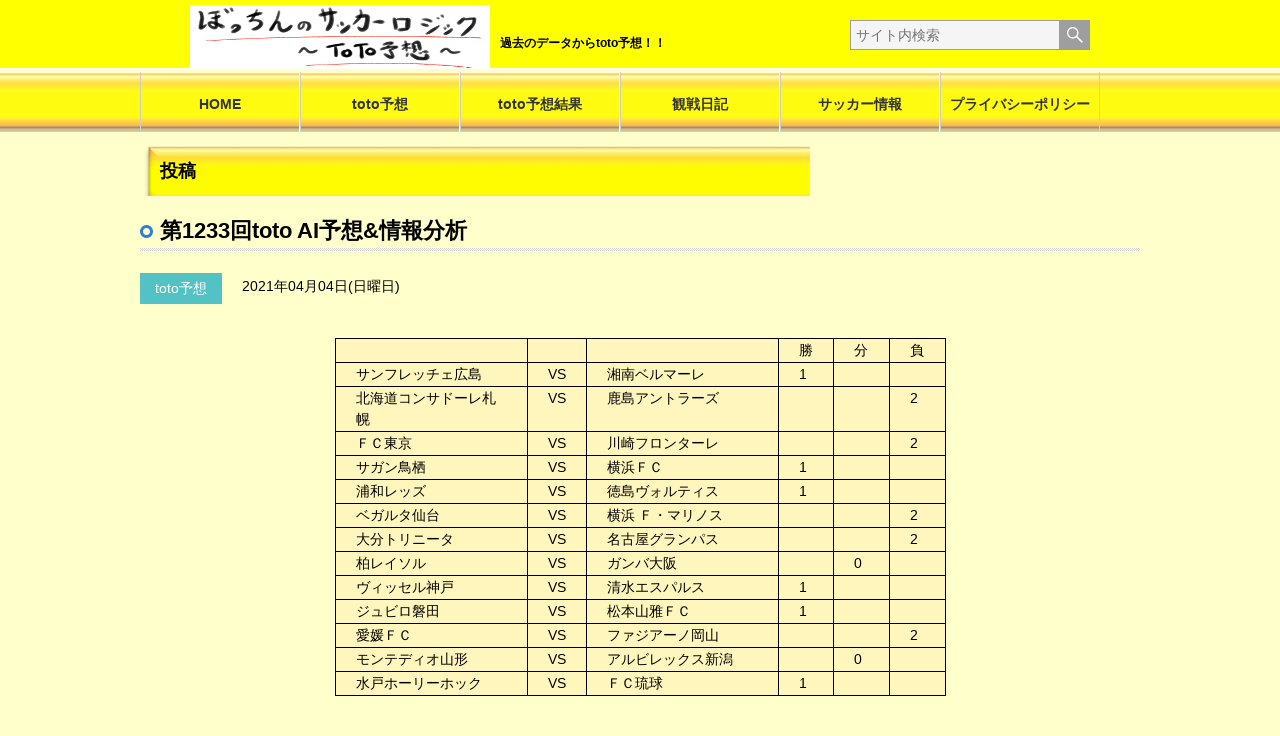

--- FILE ---
content_type: text/html; charset=UTF-8
request_url: https://bochin-football.com/2021/04/04/%E7%AC%AC1233%E5%9B%9Etoto-ai%E4%BA%88%E6%83%B3%E6%83%85%E5%A0%B1%E5%88%86%E6%9E%90/
body_size: 10540
content:


<!DOCTYPE html>
<html lang="ja">
<head>
	

<script async src="//pagead2.googlesyndication.com/pagead/js/adsbygoogle.js"></script>
<script>
     (adsbygoogle = window.adsbygoogle || []).push({
          google_ad_client: "ca-pub-9310681376794009",
          enable_page_level_ads: true
     });
</script>

    <meta charset="UTF-8">
    <link rel="stylesheet" href="https://bochin-football.com/wp/wp-content/themes/football/css/styles.css" type="text/css" />
<!--[if lt IE 9]>
<script src="https://html5shiv.googlecode.com/svn/trunk/html5.js"></script>
<script src="https://ie7-js.googlecode.com/svn/version/2.1(beta4)/IE9.js"></script>
<![endif]-->
<title>第1233回toto AI予想&#038;情報分析  &#8211;  ぼっちんのサッカーロジック-toto予想</title>
<meta name='robots' content='max-image-preview:large' />
	<style>img:is([sizes="auto" i], [sizes^="auto," i]) { contain-intrinsic-size: 3000px 1500px }</style>
	<link rel='dns-prefetch' href='//static.addtoany.com' />
<link rel="alternate" type="application/rss+xml" title="ぼっちんのサッカーロジック-toto予想 &raquo; フィード" href="https://bochin-football.com/feed/" />
<link rel="alternate" type="application/rss+xml" title="ぼっちんのサッカーロジック-toto予想 &raquo; コメントフィード" href="https://bochin-football.com/comments/feed/" />
<link rel="alternate" type="application/rss+xml" title="ぼっちんのサッカーロジック-toto予想 &raquo; 第1233回toto AI予想&#038;情報分析 のコメントのフィード" href="https://bochin-football.com/2021/04/04/%e7%ac%ac1233%e5%9b%9etoto-ai%e4%ba%88%e6%83%b3%e6%83%85%e5%a0%b1%e5%88%86%e6%9e%90/feed/" />
<script type="text/javascript">
/* <![CDATA[ */
window._wpemojiSettings = {"baseUrl":"https:\/\/s.w.org\/images\/core\/emoji\/16.0.1\/72x72\/","ext":".png","svgUrl":"https:\/\/s.w.org\/images\/core\/emoji\/16.0.1\/svg\/","svgExt":".svg","source":{"concatemoji":"https:\/\/bochin-football.com\/wp\/wp-includes\/js\/wp-emoji-release.min.js?ver=6.8.3"}};
/*! This file is auto-generated */
!function(s,n){var o,i,e;function c(e){try{var t={supportTests:e,timestamp:(new Date).valueOf()};sessionStorage.setItem(o,JSON.stringify(t))}catch(e){}}function p(e,t,n){e.clearRect(0,0,e.canvas.width,e.canvas.height),e.fillText(t,0,0);var t=new Uint32Array(e.getImageData(0,0,e.canvas.width,e.canvas.height).data),a=(e.clearRect(0,0,e.canvas.width,e.canvas.height),e.fillText(n,0,0),new Uint32Array(e.getImageData(0,0,e.canvas.width,e.canvas.height).data));return t.every(function(e,t){return e===a[t]})}function u(e,t){e.clearRect(0,0,e.canvas.width,e.canvas.height),e.fillText(t,0,0);for(var n=e.getImageData(16,16,1,1),a=0;a<n.data.length;a++)if(0!==n.data[a])return!1;return!0}function f(e,t,n,a){switch(t){case"flag":return n(e,"\ud83c\udff3\ufe0f\u200d\u26a7\ufe0f","\ud83c\udff3\ufe0f\u200b\u26a7\ufe0f")?!1:!n(e,"\ud83c\udde8\ud83c\uddf6","\ud83c\udde8\u200b\ud83c\uddf6")&&!n(e,"\ud83c\udff4\udb40\udc67\udb40\udc62\udb40\udc65\udb40\udc6e\udb40\udc67\udb40\udc7f","\ud83c\udff4\u200b\udb40\udc67\u200b\udb40\udc62\u200b\udb40\udc65\u200b\udb40\udc6e\u200b\udb40\udc67\u200b\udb40\udc7f");case"emoji":return!a(e,"\ud83e\udedf")}return!1}function g(e,t,n,a){var r="undefined"!=typeof WorkerGlobalScope&&self instanceof WorkerGlobalScope?new OffscreenCanvas(300,150):s.createElement("canvas"),o=r.getContext("2d",{willReadFrequently:!0}),i=(o.textBaseline="top",o.font="600 32px Arial",{});return e.forEach(function(e){i[e]=t(o,e,n,a)}),i}function t(e){var t=s.createElement("script");t.src=e,t.defer=!0,s.head.appendChild(t)}"undefined"!=typeof Promise&&(o="wpEmojiSettingsSupports",i=["flag","emoji"],n.supports={everything:!0,everythingExceptFlag:!0},e=new Promise(function(e){s.addEventListener("DOMContentLoaded",e,{once:!0})}),new Promise(function(t){var n=function(){try{var e=JSON.parse(sessionStorage.getItem(o));if("object"==typeof e&&"number"==typeof e.timestamp&&(new Date).valueOf()<e.timestamp+604800&&"object"==typeof e.supportTests)return e.supportTests}catch(e){}return null}();if(!n){if("undefined"!=typeof Worker&&"undefined"!=typeof OffscreenCanvas&&"undefined"!=typeof URL&&URL.createObjectURL&&"undefined"!=typeof Blob)try{var e="postMessage("+g.toString()+"("+[JSON.stringify(i),f.toString(),p.toString(),u.toString()].join(",")+"));",a=new Blob([e],{type:"text/javascript"}),r=new Worker(URL.createObjectURL(a),{name:"wpTestEmojiSupports"});return void(r.onmessage=function(e){c(n=e.data),r.terminate(),t(n)})}catch(e){}c(n=g(i,f,p,u))}t(n)}).then(function(e){for(var t in e)n.supports[t]=e[t],n.supports.everything=n.supports.everything&&n.supports[t],"flag"!==t&&(n.supports.everythingExceptFlag=n.supports.everythingExceptFlag&&n.supports[t]);n.supports.everythingExceptFlag=n.supports.everythingExceptFlag&&!n.supports.flag,n.DOMReady=!1,n.readyCallback=function(){n.DOMReady=!0}}).then(function(){return e}).then(function(){var e;n.supports.everything||(n.readyCallback(),(e=n.source||{}).concatemoji?t(e.concatemoji):e.wpemoji&&e.twemoji&&(t(e.twemoji),t(e.wpemoji)))}))}((window,document),window._wpemojiSettings);
/* ]]> */
</script>
<style id='wp-emoji-styles-inline-css' type='text/css'>

	img.wp-smiley, img.emoji {
		display: inline !important;
		border: none !important;
		box-shadow: none !important;
		height: 1em !important;
		width: 1em !important;
		margin: 0 0.07em !important;
		vertical-align: -0.1em !important;
		background: none !important;
		padding: 0 !important;
	}
</style>
<link rel='stylesheet' id='wp-block-library-css' href='https://bochin-football.com/wp/wp-includes/css/dist/block-library/style.min.css?ver=6.8.3' type='text/css' media='all' />
<style id='classic-theme-styles-inline-css' type='text/css'>
/*! This file is auto-generated */
.wp-block-button__link{color:#fff;background-color:#32373c;border-radius:9999px;box-shadow:none;text-decoration:none;padding:calc(.667em + 2px) calc(1.333em + 2px);font-size:1.125em}.wp-block-file__button{background:#32373c;color:#fff;text-decoration:none}
</style>
<style id='feedzy-rss-feeds-loop-style-inline-css' type='text/css'>
.wp-block-feedzy-rss-feeds-loop{display:grid;gap:24px;grid-template-columns:repeat(1,1fr)}@media(min-width:782px){.wp-block-feedzy-rss-feeds-loop.feedzy-loop-columns-2,.wp-block-feedzy-rss-feeds-loop.feedzy-loop-columns-3,.wp-block-feedzy-rss-feeds-loop.feedzy-loop-columns-4,.wp-block-feedzy-rss-feeds-loop.feedzy-loop-columns-5{grid-template-columns:repeat(2,1fr)}}@media(min-width:960px){.wp-block-feedzy-rss-feeds-loop.feedzy-loop-columns-2{grid-template-columns:repeat(2,1fr)}.wp-block-feedzy-rss-feeds-loop.feedzy-loop-columns-3{grid-template-columns:repeat(3,1fr)}.wp-block-feedzy-rss-feeds-loop.feedzy-loop-columns-4{grid-template-columns:repeat(4,1fr)}.wp-block-feedzy-rss-feeds-loop.feedzy-loop-columns-5{grid-template-columns:repeat(5,1fr)}}.wp-block-feedzy-rss-feeds-loop .wp-block-image.is-style-rounded img{border-radius:9999px}.wp-block-feedzy-rss-feeds-loop .wp-block-image:has(:is(img:not([src]),img[src=""])){display:none}

</style>
<style id='global-styles-inline-css' type='text/css'>
:root{--wp--preset--aspect-ratio--square: 1;--wp--preset--aspect-ratio--4-3: 4/3;--wp--preset--aspect-ratio--3-4: 3/4;--wp--preset--aspect-ratio--3-2: 3/2;--wp--preset--aspect-ratio--2-3: 2/3;--wp--preset--aspect-ratio--16-9: 16/9;--wp--preset--aspect-ratio--9-16: 9/16;--wp--preset--color--black: #000000;--wp--preset--color--cyan-bluish-gray: #abb8c3;--wp--preset--color--white: #ffffff;--wp--preset--color--pale-pink: #f78da7;--wp--preset--color--vivid-red: #cf2e2e;--wp--preset--color--luminous-vivid-orange: #ff6900;--wp--preset--color--luminous-vivid-amber: #fcb900;--wp--preset--color--light-green-cyan: #7bdcb5;--wp--preset--color--vivid-green-cyan: #00d084;--wp--preset--color--pale-cyan-blue: #8ed1fc;--wp--preset--color--vivid-cyan-blue: #0693e3;--wp--preset--color--vivid-purple: #9b51e0;--wp--preset--gradient--vivid-cyan-blue-to-vivid-purple: linear-gradient(135deg,rgba(6,147,227,1) 0%,rgb(155,81,224) 100%);--wp--preset--gradient--light-green-cyan-to-vivid-green-cyan: linear-gradient(135deg,rgb(122,220,180) 0%,rgb(0,208,130) 100%);--wp--preset--gradient--luminous-vivid-amber-to-luminous-vivid-orange: linear-gradient(135deg,rgba(252,185,0,1) 0%,rgba(255,105,0,1) 100%);--wp--preset--gradient--luminous-vivid-orange-to-vivid-red: linear-gradient(135deg,rgba(255,105,0,1) 0%,rgb(207,46,46) 100%);--wp--preset--gradient--very-light-gray-to-cyan-bluish-gray: linear-gradient(135deg,rgb(238,238,238) 0%,rgb(169,184,195) 100%);--wp--preset--gradient--cool-to-warm-spectrum: linear-gradient(135deg,rgb(74,234,220) 0%,rgb(151,120,209) 20%,rgb(207,42,186) 40%,rgb(238,44,130) 60%,rgb(251,105,98) 80%,rgb(254,248,76) 100%);--wp--preset--gradient--blush-light-purple: linear-gradient(135deg,rgb(255,206,236) 0%,rgb(152,150,240) 100%);--wp--preset--gradient--blush-bordeaux: linear-gradient(135deg,rgb(254,205,165) 0%,rgb(254,45,45) 50%,rgb(107,0,62) 100%);--wp--preset--gradient--luminous-dusk: linear-gradient(135deg,rgb(255,203,112) 0%,rgb(199,81,192) 50%,rgb(65,88,208) 100%);--wp--preset--gradient--pale-ocean: linear-gradient(135deg,rgb(255,245,203) 0%,rgb(182,227,212) 50%,rgb(51,167,181) 100%);--wp--preset--gradient--electric-grass: linear-gradient(135deg,rgb(202,248,128) 0%,rgb(113,206,126) 100%);--wp--preset--gradient--midnight: linear-gradient(135deg,rgb(2,3,129) 0%,rgb(40,116,252) 100%);--wp--preset--font-size--small: 13px;--wp--preset--font-size--medium: 20px;--wp--preset--font-size--large: 36px;--wp--preset--font-size--x-large: 42px;--wp--preset--spacing--20: 0.44rem;--wp--preset--spacing--30: 0.67rem;--wp--preset--spacing--40: 1rem;--wp--preset--spacing--50: 1.5rem;--wp--preset--spacing--60: 2.25rem;--wp--preset--spacing--70: 3.38rem;--wp--preset--spacing--80: 5.06rem;--wp--preset--shadow--natural: 6px 6px 9px rgba(0, 0, 0, 0.2);--wp--preset--shadow--deep: 12px 12px 50px rgba(0, 0, 0, 0.4);--wp--preset--shadow--sharp: 6px 6px 0px rgba(0, 0, 0, 0.2);--wp--preset--shadow--outlined: 6px 6px 0px -3px rgba(255, 255, 255, 1), 6px 6px rgba(0, 0, 0, 1);--wp--preset--shadow--crisp: 6px 6px 0px rgba(0, 0, 0, 1);}:where(.is-layout-flex){gap: 0.5em;}:where(.is-layout-grid){gap: 0.5em;}body .is-layout-flex{display: flex;}.is-layout-flex{flex-wrap: wrap;align-items: center;}.is-layout-flex > :is(*, div){margin: 0;}body .is-layout-grid{display: grid;}.is-layout-grid > :is(*, div){margin: 0;}:where(.wp-block-columns.is-layout-flex){gap: 2em;}:where(.wp-block-columns.is-layout-grid){gap: 2em;}:where(.wp-block-post-template.is-layout-flex){gap: 1.25em;}:where(.wp-block-post-template.is-layout-grid){gap: 1.25em;}.has-black-color{color: var(--wp--preset--color--black) !important;}.has-cyan-bluish-gray-color{color: var(--wp--preset--color--cyan-bluish-gray) !important;}.has-white-color{color: var(--wp--preset--color--white) !important;}.has-pale-pink-color{color: var(--wp--preset--color--pale-pink) !important;}.has-vivid-red-color{color: var(--wp--preset--color--vivid-red) !important;}.has-luminous-vivid-orange-color{color: var(--wp--preset--color--luminous-vivid-orange) !important;}.has-luminous-vivid-amber-color{color: var(--wp--preset--color--luminous-vivid-amber) !important;}.has-light-green-cyan-color{color: var(--wp--preset--color--light-green-cyan) !important;}.has-vivid-green-cyan-color{color: var(--wp--preset--color--vivid-green-cyan) !important;}.has-pale-cyan-blue-color{color: var(--wp--preset--color--pale-cyan-blue) !important;}.has-vivid-cyan-blue-color{color: var(--wp--preset--color--vivid-cyan-blue) !important;}.has-vivid-purple-color{color: var(--wp--preset--color--vivid-purple) !important;}.has-black-background-color{background-color: var(--wp--preset--color--black) !important;}.has-cyan-bluish-gray-background-color{background-color: var(--wp--preset--color--cyan-bluish-gray) !important;}.has-white-background-color{background-color: var(--wp--preset--color--white) !important;}.has-pale-pink-background-color{background-color: var(--wp--preset--color--pale-pink) !important;}.has-vivid-red-background-color{background-color: var(--wp--preset--color--vivid-red) !important;}.has-luminous-vivid-orange-background-color{background-color: var(--wp--preset--color--luminous-vivid-orange) !important;}.has-luminous-vivid-amber-background-color{background-color: var(--wp--preset--color--luminous-vivid-amber) !important;}.has-light-green-cyan-background-color{background-color: var(--wp--preset--color--light-green-cyan) !important;}.has-vivid-green-cyan-background-color{background-color: var(--wp--preset--color--vivid-green-cyan) !important;}.has-pale-cyan-blue-background-color{background-color: var(--wp--preset--color--pale-cyan-blue) !important;}.has-vivid-cyan-blue-background-color{background-color: var(--wp--preset--color--vivid-cyan-blue) !important;}.has-vivid-purple-background-color{background-color: var(--wp--preset--color--vivid-purple) !important;}.has-black-border-color{border-color: var(--wp--preset--color--black) !important;}.has-cyan-bluish-gray-border-color{border-color: var(--wp--preset--color--cyan-bluish-gray) !important;}.has-white-border-color{border-color: var(--wp--preset--color--white) !important;}.has-pale-pink-border-color{border-color: var(--wp--preset--color--pale-pink) !important;}.has-vivid-red-border-color{border-color: var(--wp--preset--color--vivid-red) !important;}.has-luminous-vivid-orange-border-color{border-color: var(--wp--preset--color--luminous-vivid-orange) !important;}.has-luminous-vivid-amber-border-color{border-color: var(--wp--preset--color--luminous-vivid-amber) !important;}.has-light-green-cyan-border-color{border-color: var(--wp--preset--color--light-green-cyan) !important;}.has-vivid-green-cyan-border-color{border-color: var(--wp--preset--color--vivid-green-cyan) !important;}.has-pale-cyan-blue-border-color{border-color: var(--wp--preset--color--pale-cyan-blue) !important;}.has-vivid-cyan-blue-border-color{border-color: var(--wp--preset--color--vivid-cyan-blue) !important;}.has-vivid-purple-border-color{border-color: var(--wp--preset--color--vivid-purple) !important;}.has-vivid-cyan-blue-to-vivid-purple-gradient-background{background: var(--wp--preset--gradient--vivid-cyan-blue-to-vivid-purple) !important;}.has-light-green-cyan-to-vivid-green-cyan-gradient-background{background: var(--wp--preset--gradient--light-green-cyan-to-vivid-green-cyan) !important;}.has-luminous-vivid-amber-to-luminous-vivid-orange-gradient-background{background: var(--wp--preset--gradient--luminous-vivid-amber-to-luminous-vivid-orange) !important;}.has-luminous-vivid-orange-to-vivid-red-gradient-background{background: var(--wp--preset--gradient--luminous-vivid-orange-to-vivid-red) !important;}.has-very-light-gray-to-cyan-bluish-gray-gradient-background{background: var(--wp--preset--gradient--very-light-gray-to-cyan-bluish-gray) !important;}.has-cool-to-warm-spectrum-gradient-background{background: var(--wp--preset--gradient--cool-to-warm-spectrum) !important;}.has-blush-light-purple-gradient-background{background: var(--wp--preset--gradient--blush-light-purple) !important;}.has-blush-bordeaux-gradient-background{background: var(--wp--preset--gradient--blush-bordeaux) !important;}.has-luminous-dusk-gradient-background{background: var(--wp--preset--gradient--luminous-dusk) !important;}.has-pale-ocean-gradient-background{background: var(--wp--preset--gradient--pale-ocean) !important;}.has-electric-grass-gradient-background{background: var(--wp--preset--gradient--electric-grass) !important;}.has-midnight-gradient-background{background: var(--wp--preset--gradient--midnight) !important;}.has-small-font-size{font-size: var(--wp--preset--font-size--small) !important;}.has-medium-font-size{font-size: var(--wp--preset--font-size--medium) !important;}.has-large-font-size{font-size: var(--wp--preset--font-size--large) !important;}.has-x-large-font-size{font-size: var(--wp--preset--font-size--x-large) !important;}
:where(.wp-block-post-template.is-layout-flex){gap: 1.25em;}:where(.wp-block-post-template.is-layout-grid){gap: 1.25em;}
:where(.wp-block-columns.is-layout-flex){gap: 2em;}:where(.wp-block-columns.is-layout-grid){gap: 2em;}
:root :where(.wp-block-pullquote){font-size: 1.5em;line-height: 1.6;}
</style>
<link rel='stylesheet' id='simple-social-icons-font-css' href='https://bochin-football.com/wp/wp-content/plugins/simple-social-icons/css/style.css?ver=3.0.2' type='text/css' media='all' />
<link rel='stylesheet' id='tablepress-default-css' href='https://bochin-football.com/wp/wp-content/plugins/tablepress/css/default.min.css?ver=1.9.2' type='text/css' media='all' />
<link rel='stylesheet' id='addtoany-css' href='https://bochin-football.com/wp/wp-content/plugins/add-to-any/addtoany.min.css?ver=1.16' type='text/css' media='all' />
<script type="text/javascript" src="https://bochin-football.com/wp/wp-includes/js/jquery/jquery.min.js?ver=3.7.1" id="jquery-core-js"></script>
<script type="text/javascript" src="https://bochin-football.com/wp/wp-includes/js/jquery/jquery-migrate.min.js?ver=3.4.1" id="jquery-migrate-js"></script>
<script type="text/javascript" src="https://bochin-football.com/wp/wp-content/themes/football/js/common.js?ver=6.8.3" id="hotel-common.js-js"></script>
<script type="text/javascript" id="addtoany-core-js-before">
/* <![CDATA[ */
window.a2a_config=window.a2a_config||{};a2a_config.callbacks=[];a2a_config.overlays=[];a2a_config.templates={};a2a_localize = {
	Share: "共有",
	Save: "ブックマーク",
	Subscribe: "購読",
	Email: "メール",
	Bookmark: "ブックマーク",
	ShowAll: "すべて表示する",
	ShowLess: "小さく表示する",
	FindServices: "サービスを探す",
	FindAnyServiceToAddTo: "追加するサービスを今すぐ探す",
	PoweredBy: "Powered by",
	ShareViaEmail: "メールでシェアする",
	SubscribeViaEmail: "メールで購読する",
	BookmarkInYourBrowser: "ブラウザにブックマーク",
	BookmarkInstructions: "このページをブックマークするには、 Ctrl+D または \u2318+D を押下。",
	AddToYourFavorites: "お気に入りに追加",
	SendFromWebOrProgram: "任意のメールアドレスまたはメールプログラムから送信",
	EmailProgram: "メールプログラム",
	More: "詳細&#8230;",
	ThanksForSharing: "共有ありがとうございます !",
	ThanksForFollowing: "フォローありがとうございます !"
};
/* ]]> */
</script>
<script type="text/javascript" defer src="https://static.addtoany.com/menu/page.js" id="addtoany-core-js"></script>
<script type="text/javascript" defer src="https://bochin-football.com/wp/wp-content/plugins/add-to-any/addtoany.min.js?ver=1.1" id="addtoany-jquery-js"></script>
<link rel="https://api.w.org/" href="https://bochin-football.com/wp-json/" /><link rel="alternate" title="JSON" type="application/json" href="https://bochin-football.com/wp-json/wp/v2/posts/3640" /><link rel="EditURI" type="application/rsd+xml" title="RSD" href="https://bochin-football.com/wp/xmlrpc.php?rsd" />
<meta name="generator" content="WordPress 6.8.3" />
<link rel="canonical" href="https://bochin-football.com/2021/04/04/%e7%ac%ac1233%e5%9b%9etoto-ai%e4%ba%88%e6%83%b3%e6%83%85%e5%a0%b1%e5%88%86%e6%9e%90/" />
<link rel='shortlink' href='https://bochin-football.com/?p=3640' />
<link rel="alternate" title="oEmbed (JSON)" type="application/json+oembed" href="https://bochin-football.com/wp-json/oembed/1.0/embed?url=https%3A%2F%2Fbochin-football.com%2F2021%2F04%2F04%2F%25e7%25ac%25ac1233%25e5%259b%259etoto-ai%25e4%25ba%2588%25e6%2583%25b3%25e6%2583%2585%25e5%25a0%25b1%25e5%2588%2586%25e6%259e%2590%2F" />
<link rel="alternate" title="oEmbed (XML)" type="text/xml+oembed" href="https://bochin-football.com/wp-json/oembed/1.0/embed?url=https%3A%2F%2Fbochin-football.com%2F2021%2F04%2F04%2F%25e7%25ac%25ac1233%25e5%259b%259etoto-ai%25e4%25ba%2588%25e6%2583%25b3%25e6%2583%2585%25e5%25a0%25b1%25e5%2588%2586%25e6%259e%2590%2F&#038;format=xml" />
<style type="text/css">
.feedzy-rss-link-icon:after {
	content: url("https://bochin-football.com/wp/wp-content/plugins/feedzy-rss-feeds/img/external-link.png");
	margin-left: 3px;
}
</style>
		<style data-context="foundation-flickity-css">/*! Flickity v2.0.2
http://flickity.metafizzy.co
---------------------------------------------- */.flickity-enabled{position:relative}.flickity-enabled:focus{outline:0}.flickity-viewport{overflow:hidden;position:relative;height:100%}.flickity-slider{position:absolute;width:100%;height:100%}.flickity-enabled.is-draggable{-webkit-tap-highlight-color:transparent;tap-highlight-color:transparent;-webkit-user-select:none;-moz-user-select:none;-ms-user-select:none;user-select:none}.flickity-enabled.is-draggable .flickity-viewport{cursor:move;cursor:-webkit-grab;cursor:grab}.flickity-enabled.is-draggable .flickity-viewport.is-pointer-down{cursor:-webkit-grabbing;cursor:grabbing}.flickity-prev-next-button{position:absolute;top:50%;width:44px;height:44px;border:none;border-radius:50%;background:#fff;background:hsla(0,0%,100%,.75);cursor:pointer;-webkit-transform:translateY(-50%);transform:translateY(-50%)}.flickity-prev-next-button:hover{background:#fff}.flickity-prev-next-button:focus{outline:0;box-shadow:0 0 0 5px #09f}.flickity-prev-next-button:active{opacity:.6}.flickity-prev-next-button.previous{left:10px}.flickity-prev-next-button.next{right:10px}.flickity-rtl .flickity-prev-next-button.previous{left:auto;right:10px}.flickity-rtl .flickity-prev-next-button.next{right:auto;left:10px}.flickity-prev-next-button:disabled{opacity:.3;cursor:auto}.flickity-prev-next-button svg{position:absolute;left:20%;top:20%;width:60%;height:60%}.flickity-prev-next-button .arrow{fill:#333}.flickity-page-dots{position:absolute;width:100%;bottom:-25px;padding:0;margin:0;list-style:none;text-align:center;line-height:1}.flickity-rtl .flickity-page-dots{direction:rtl}.flickity-page-dots .dot{display:inline-block;width:10px;height:10px;margin:0 8px;background:#333;border-radius:50%;opacity:.25;cursor:pointer}.flickity-page-dots .dot.is-selected{opacity:1}</style><style data-context="foundation-slideout-css">.slideout-menu{position:fixed;left:0;top:0;bottom:0;right:auto;z-index:0;width:256px;overflow-y:auto;-webkit-overflow-scrolling:touch;display:none}.slideout-menu.pushit-right{left:auto;right:0}.slideout-panel{position:relative;z-index:1;will-change:transform}.slideout-open,.slideout-open .slideout-panel,.slideout-open body{overflow:hidden}.slideout-open .slideout-menu{display:block}.pushit{display:none}</style><style>.ios7.web-app-mode.has-fixed header{ background-color: rgba(3,122,221,.88);}</style>		<style type="text/css" id="wp-custom-css">
			.checkbox-columns {
  display: flex;
  flex-wrap: wrap;
  gap: 40px;
}
.column {
  flex: 1 1 300px;
}
.column h5 {
  margin-bottom: 10px;
  font-size: 1.1em;
  color: #333;
}

.feedzy-rss .rss_image {
  display: none !important;
}
		</style>
			
	<!-- Global site tag (gtag.js) - Google Analytics -->
<script async src="https://www.googletagmanager.com/gtag/js?id=UA-110071038-3"></script>
<script>
  window.dataLayer = window.dataLayer || [];
  function gtag(){dataLayer.push(arguments);}
  gtag('js', new Date());

  gtag('config', 'UA-110071038-3');
</script>
<meta name="msvalidate.01" content="394907CEE1EB81E4A28B5EBFE912BE88" />
</head>

<body class="wp-singular post-template-default single single-post postid-3640 single-format-standard wp-theme-football">
    <header class="globalHeader">
        <div class="inner">
            <h1><a href="https://bochin-football.com"><img src="https://bochin-football.com/wp/wp-content/themes/football/images/common/logo01.png" height="60" width="300" alt="サッカーロジック"></a></h1>
            <p class="description">過去のデータからtoto予想！！</p>
            <form action="https://bochin-football.com/" method="get" class="searchform">
    <input type="text" value="" name="s" id="s" placeholder="サイト内検索">
    <input type="submit" id="searchSubmit" value="">
</form>        </div>
		
    </header><!-- /.globalHeader -->


<nav class="globalNavi">
<ul id="menu-menu1" class="menu"><li id="menu-item-622" class="menu-item menu-item-type-post_type menu-item-object-page menu-item-622"><a href="https://bochin-football.com/home/">HOME</a></li>
<li id="menu-item-623" class="menu-item menu-item-type-post_type menu-item-object-page menu-item-623"><a href="https://bochin-football.com/toto/">toto予想</a></li>
<li id="menu-item-624" class="menu-item menu-item-type-post_type menu-item-object-page menu-item-624"><a href="https://bochin-football.com/toto-result/">toto予想結果</a></li>
<li id="menu-item-625" class="menu-item menu-item-type-post_type menu-item-object-page menu-item-625"><a href="https://bochin-football.com/football-view/">観戦日記</a></li>
<li id="menu-item-626" class="menu-item menu-item-type-post_type menu-item-object-page menu-item-626"><a href="https://bochin-football.com/football-info/">サッカー情報</a></li>
<li id="menu-item-627" class="menu-item menu-item-type-post_type menu-item-object-page menu-item-privacy-policy menu-item-627"><a rel="privacy-policy" href="https://bochin-football.com/privacy-policy/">プライバシーポリシー</a></li>
</ul></nav><!-- /.globalNavi -->


    <div class="contentsWrap">
                          
            <article id="post-3640" class="entry post-3640 post type-post status-publish format-standard has-post-thumbnail hentry category-toto">
                <h1 class="type-A">投稿</h1>
                <h2 class="title type-B"><span>第1233回toto AI予想&#038;情報分析</span></h2>

                <div class="entryInfo">
                    <div class="categories">
                        <ul class="post-categories">
	<li><a href="https://bochin-football.com/category/toto/" rel="category tag">toto予想</a></li></ul>                    </div>
                    <time datetime="2021-04-04">2021年04月04日(日曜日)</time>
                </div><!-- /.entryInfo -->

                <section class="content">
                <table>
<tbody>
<tr>
<td style="background-color: #fff6bd;" width="191"></td>
<td style="background-color: #fff6bd;" width="33"></td>
<td style="background-color: #fff6bd;" width="191"></td>
<td style="background-color: #fff6bd;" width="34">勝</td>
<td style="background-color: #fff6bd;" width="32">分</td>
<td style="background-color: #fff6bd;" width="32">負</td>
</tr>
<tr>
<td style="background-color: #fff6bd;">サンフレッチェ広島</td>
<td style="background-color: #fff6bd;">VS</td>
<td style="background-color: #fff6bd;">湘南ベルマーレ</td>
<td style="background-color: #fff6bd;">1</td>
<td style="background-color: #fff6bd;"></td>
<td style="background-color: #fff6bd;"></td>
</tr>
<tr>
<td style="background-color: #fff6bd;">北海道コンサドーレ札幌</td>
<td style="background-color: #fff6bd;">VS</td>
<td style="background-color: #fff6bd;">鹿島アントラーズ</td>
<td style="background-color: #fff6bd;"></td>
<td style="background-color: #fff6bd;"></td>
<td style="background-color: #fff6bd;">2</td>
</tr>
<tr>
<td style="background-color: #fff6bd;">ＦＣ東京</td>
<td style="background-color: #fff6bd;">VS</td>
<td style="background-color: #fff6bd;">川崎フロンターレ</td>
<td style="background-color: #fff6bd;"></td>
<td style="background-color: #fff6bd;"></td>
<td style="background-color: #fff6bd;">2</td>
</tr>
<tr>
<td style="background-color: #fff6bd;">サガン鳥栖</td>
<td style="background-color: #fff6bd;">VS</td>
<td style="background-color: #fff6bd;">横浜ＦＣ</td>
<td style="background-color: #fff6bd;">1</td>
<td style="background-color: #fff6bd;"></td>
<td style="background-color: #fff6bd;"></td>
</tr>
<tr>
<td style="background-color: #fff6bd;">浦和レッズ</td>
<td style="background-color: #fff6bd;">VS</td>
<td style="background-color: #fff6bd;">徳島ヴォルティス</td>
<td style="background-color: #fff6bd;">1</td>
<td style="background-color: #fff6bd;"></td>
<td style="background-color: #fff6bd;"></td>
</tr>
<tr>
<td style="background-color: #fff6bd;">ベガルタ仙台</td>
<td style="background-color: #fff6bd;">VS</td>
<td style="background-color: #fff6bd;">横浜 Ｆ・マリノス</td>
<td style="background-color: #fff6bd;"></td>
<td style="background-color: #fff6bd;"></td>
<td style="background-color: #fff6bd;">2</td>
</tr>
<tr>
<td style="background-color: #fff6bd;">大分トリニータ</td>
<td style="background-color: #fff6bd;">VS</td>
<td style="background-color: #fff6bd;">名古屋グランパス</td>
<td style="background-color: #fff6bd;"></td>
<td style="background-color: #fff6bd;"></td>
<td style="background-color: #fff6bd;">2</td>
</tr>
<tr>
<td style="background-color: #fff6bd;">柏レイソル</td>
<td style="background-color: #fff6bd;">VS</td>
<td style="background-color: #fff6bd;">ガンバ大阪</td>
<td style="background-color: #fff6bd;"></td>
<td style="background-color: #fff6bd;">0</td>
<td style="background-color: #fff6bd;"></td>
</tr>
<tr>
<td style="background-color: #fff6bd;">ヴィッセル神戸</td>
<td style="background-color: #fff6bd;">VS</td>
<td style="background-color: #fff6bd;">清水エスパルス</td>
<td style="background-color: #fff6bd;">1</td>
<td style="background-color: #fff6bd;"></td>
<td style="background-color: #fff6bd;"></td>
</tr>
<tr>
<td style="background-color: #fff6bd;">ジュビロ磐田</td>
<td style="background-color: #fff6bd;">VS</td>
<td style="background-color: #fff6bd;">松本山雅ＦＣ</td>
<td style="background-color: #fff6bd;">1</td>
<td style="background-color: #fff6bd;"></td>
<td style="background-color: #fff6bd;"></td>
</tr>
<tr>
<td style="background-color: #fff6bd;">愛媛ＦＣ</td>
<td style="background-color: #fff6bd;">VS</td>
<td style="background-color: #fff6bd;">ファジアーノ岡山</td>
<td style="background-color: #fff6bd;"></td>
<td style="background-color: #fff6bd;"></td>
<td style="background-color: #fff6bd;">2</td>
</tr>
<tr>
<td style="background-color: #fff6bd;">モンテディオ山形</td>
<td style="background-color: #fff6bd;">VS</td>
<td style="background-color: #fff6bd;">アルビレックス新潟</td>
<td style="background-color: #fff6bd;"></td>
<td style="background-color: #fff6bd;">0</td>
<td style="background-color: #fff6bd;"></td>
</tr>
<tr>
<td style="background-color: #fff6bd;">水戸ホーリーホック</td>
<td style="background-color: #fff6bd;">VS</td>
<td style="background-color: #fff6bd;">ＦＣ琉球</td>
<td style="background-color: #fff6bd;">1</td>
<td style="background-color: #fff6bd;"></td>
<td style="background-color: #fff6bd;"></td>
</tr>
</tbody>
</table>
<p>&nbsp;</p>
<h2>サンフレッチェ広島 vs 湘南ベルマーレ<br />
(サンフレッチェ広島の勝ち予想)</h2>
<p><img fetchpriority="high" decoding="async" class="alignnone size-full wp-image-3641" src="https://bochin-football.com/wp/wp-content/uploads/2021/04/1広島から見た湘南との戦績14勝2敗5分画像.jpg" alt="" width="1000" height="1571" srcset="https://bochin-football.com/wp/wp-content/uploads/2021/04/1広島から見た湘南との戦績14勝2敗5分画像.jpg 1000w, https://bochin-football.com/wp/wp-content/uploads/2021/04/1広島から見た湘南との戦績14勝2敗5分画像-191x300.jpg 191w, https://bochin-football.com/wp/wp-content/uploads/2021/04/1広島から見た湘南との戦績14勝2敗5分画像-768x1207.jpg 768w, https://bochin-football.com/wp/wp-content/uploads/2021/04/1広島から見た湘南との戦績14勝2敗5分画像-652x1024.jpg 652w" sizes="(max-width: 1000px) 100vw, 1000px" /></p>
<p><script async src="https://pagead2.googlesyndication.com/pagead/js/adsbygoogle.js"></script><br />
<!-- bochin_レスポンシブ_上 --><br />
<ins class="adsbygoogle" style="display: block;" data-ad-client="ca-pub-9310681376794009" data-ad-slot="9346125998" data-ad-format="auto" data-full-width-responsive="true"></ins><br />
<script>
(adsbygoogle = window.adsbygoogle || []).push({});
</script></p>
<h2>北海道コンサドーレ札幌 vs 鹿島アントラーズ<br />
(鹿島アントラーズの勝ち予想)</h2>
<p><img decoding="async" class="alignnone size-full wp-image-3642" src="https://bochin-football.com/wp/wp-content/uploads/2021/04/2札幌から見た鹿島との戦績3勝12敗3分画像.jpg" alt="" width="1000" height="1571" srcset="https://bochin-football.com/wp/wp-content/uploads/2021/04/2札幌から見た鹿島との戦績3勝12敗3分画像.jpg 1000w, https://bochin-football.com/wp/wp-content/uploads/2021/04/2札幌から見た鹿島との戦績3勝12敗3分画像-191x300.jpg 191w, https://bochin-football.com/wp/wp-content/uploads/2021/04/2札幌から見た鹿島との戦績3勝12敗3分画像-768x1207.jpg 768w, https://bochin-football.com/wp/wp-content/uploads/2021/04/2札幌から見た鹿島との戦績3勝12敗3分画像-652x1024.jpg 652w" sizes="(max-width: 1000px) 100vw, 1000px" /></p>
<h2>ＦＣ東京 vs 川崎フロンターレ<br />
(川崎フロンターレの勝ち予想)</h2>
<p><img decoding="async" class="alignnone size-full wp-image-3643" src="https://bochin-football.com/wp/wp-content/uploads/2021/04/3FC東京から見た川崎Ｆとの戦績3勝7敗2分画像.jpg" alt="" width="1000" height="1571" srcset="https://bochin-football.com/wp/wp-content/uploads/2021/04/3FC東京から見た川崎Ｆとの戦績3勝7敗2分画像.jpg 1000w, https://bochin-football.com/wp/wp-content/uploads/2021/04/3FC東京から見た川崎Ｆとの戦績3勝7敗2分画像-191x300.jpg 191w, https://bochin-football.com/wp/wp-content/uploads/2021/04/3FC東京から見た川崎Ｆとの戦績3勝7敗2分画像-768x1207.jpg 768w, https://bochin-football.com/wp/wp-content/uploads/2021/04/3FC東京から見た川崎Ｆとの戦績3勝7敗2分画像-652x1024.jpg 652w" sizes="(max-width: 1000px) 100vw, 1000px" /></p>
<p><script async src="https://pagead2.googlesyndication.com/pagead/js/adsbygoogle.js"></script><br />
<!-- bochin_レスポンシブ_上 --><br />
<ins class="adsbygoogle" style="display: block;" data-ad-client="ca-pub-9310681376794009" data-ad-slot="9346125998" data-ad-format="auto" data-full-width-responsive="true"></ins><br />
<script>
(adsbygoogle = window.adsbygoogle || []).push({});
</script></p>
<h2>サガン鳥栖 vs 横浜ＦＣ<br />
(サガン鳥栖の勝ち予想)</h2>
<p><img loading="lazy" decoding="async" class="alignnone size-full wp-image-3644" src="https://bochin-football.com/wp/wp-content/uploads/2021/04/4鳥栖から見た横浜FCとの戦績14勝12敗10分画像.jpg" alt="" width="1000" height="1571" srcset="https://bochin-football.com/wp/wp-content/uploads/2021/04/4鳥栖から見た横浜FCとの戦績14勝12敗10分画像.jpg 1000w, https://bochin-football.com/wp/wp-content/uploads/2021/04/4鳥栖から見た横浜FCとの戦績14勝12敗10分画像-191x300.jpg 191w, https://bochin-football.com/wp/wp-content/uploads/2021/04/4鳥栖から見た横浜FCとの戦績14勝12敗10分画像-768x1207.jpg 768w, https://bochin-football.com/wp/wp-content/uploads/2021/04/4鳥栖から見た横浜FCとの戦績14勝12敗10分画像-652x1024.jpg 652w" sizes="auto, (max-width: 1000px) 100vw, 1000px" /></p>
<h2>浦和レッズ vs 徳島ヴォルティス<br />
(浦和レッズの勝ち予想)</h2>
<p><img loading="lazy" decoding="async" class="alignnone size-full wp-image-3645" src="https://bochin-football.com/wp/wp-content/uploads/2021/04/5浦和から見た徳島との戦績2勝0敗0分画像.jpg" alt="" width="1000" height="1571" srcset="https://bochin-football.com/wp/wp-content/uploads/2021/04/5浦和から見た徳島との戦績2勝0敗0分画像.jpg 1000w, https://bochin-football.com/wp/wp-content/uploads/2021/04/5浦和から見た徳島との戦績2勝0敗0分画像-191x300.jpg 191w, https://bochin-football.com/wp/wp-content/uploads/2021/04/5浦和から見た徳島との戦績2勝0敗0分画像-768x1207.jpg 768w, https://bochin-football.com/wp/wp-content/uploads/2021/04/5浦和から見た徳島との戦績2勝0敗0分画像-652x1024.jpg 652w" sizes="auto, (max-width: 1000px) 100vw, 1000px" /></p>
<p><script async src="https://pagead2.googlesyndication.com/pagead/js/adsbygoogle.js"></script><br />
<!-- bochin_レスポンシブ_上 --><br />
<ins class="adsbygoogle" style="display: block;" data-ad-client="ca-pub-9310681376794009" data-ad-slot="9346125998" data-ad-format="auto" data-full-width-responsive="true"></ins><br />
<script>
(adsbygoogle = window.adsbygoogle || []).push({});
</script></p>
<h2>ベガルタ仙台 vs 横浜 Ｆ・マリノス<br />
(横浜 Ｆ・マリノスの勝ち予想)</h2>
<p><img loading="lazy" decoding="async" class="alignnone size-full wp-image-3646" src="https://bochin-football.com/wp/wp-content/uploads/2021/04/6仙台から見た横浜FMとの戦績6勝11敗9分画像.jpg" alt="" width="1000" height="1571" srcset="https://bochin-football.com/wp/wp-content/uploads/2021/04/6仙台から見た横浜FMとの戦績6勝11敗9分画像.jpg 1000w, https://bochin-football.com/wp/wp-content/uploads/2021/04/6仙台から見た横浜FMとの戦績6勝11敗9分画像-191x300.jpg 191w, https://bochin-football.com/wp/wp-content/uploads/2021/04/6仙台から見た横浜FMとの戦績6勝11敗9分画像-768x1207.jpg 768w, https://bochin-football.com/wp/wp-content/uploads/2021/04/6仙台から見た横浜FMとの戦績6勝11敗9分画像-652x1024.jpg 652w" sizes="auto, (max-width: 1000px) 100vw, 1000px" /></p>
<h2>大分トリニータ vs 名古屋グランパス<br />
(名古屋グランパスの勝ち予想)</h2>
<p><img loading="lazy" decoding="async" class="alignnone size-full wp-image-3647" src="https://bochin-football.com/wp/wp-content/uploads/2021/04/7大分から見た名古屋との戦績6勝10敗6分画像.jpg" alt="" width="1000" height="1571" srcset="https://bochin-football.com/wp/wp-content/uploads/2021/04/7大分から見た名古屋との戦績6勝10敗6分画像.jpg 1000w, https://bochin-football.com/wp/wp-content/uploads/2021/04/7大分から見た名古屋との戦績6勝10敗6分画像-191x300.jpg 191w, https://bochin-football.com/wp/wp-content/uploads/2021/04/7大分から見た名古屋との戦績6勝10敗6分画像-768x1207.jpg 768w, https://bochin-football.com/wp/wp-content/uploads/2021/04/7大分から見た名古屋との戦績6勝10敗6分画像-652x1024.jpg 652w" sizes="auto, (max-width: 1000px) 100vw, 1000px" /></p>
<p><script async src="https://pagead2.googlesyndication.com/pagead/js/adsbygoogle.js"></script><br />
<!-- bochin_レスポンシブ_上 --><br />
<ins class="adsbygoogle" style="display: block;" data-ad-client="ca-pub-9310681376794009" data-ad-slot="9346125998" data-ad-format="auto" data-full-width-responsive="true"></ins><br />
<script>
(adsbygoogle = window.adsbygoogle || []).push({});
</script></p>
<h2>柏レイソル vs ガンバ大阪<br />
(引き分け予想)</h2>
<p><img loading="lazy" decoding="async" class="alignnone size-full wp-image-3648" src="https://bochin-football.com/wp/wp-content/uploads/2021/04/8柏から見たＧ大阪との戦績24勝19敗3分画像.jpg" alt="" width="1000" height="1571" srcset="https://bochin-football.com/wp/wp-content/uploads/2021/04/8柏から見たＧ大阪との戦績24勝19敗3分画像.jpg 1000w, https://bochin-football.com/wp/wp-content/uploads/2021/04/8柏から見たＧ大阪との戦績24勝19敗3分画像-191x300.jpg 191w, https://bochin-football.com/wp/wp-content/uploads/2021/04/8柏から見たＧ大阪との戦績24勝19敗3分画像-768x1207.jpg 768w, https://bochin-football.com/wp/wp-content/uploads/2021/04/8柏から見たＧ大阪との戦績24勝19敗3分画像-652x1024.jpg 652w" sizes="auto, (max-width: 1000px) 100vw, 1000px" /></p>
<h2>ヴィッセル神戸 vs 清水エスパルス<br />
(ヴィッセル神戸の勝ち予想)</h2>
<p><img loading="lazy" decoding="async" class="alignnone size-full wp-image-3649" src="https://bochin-football.com/wp/wp-content/uploads/2021/04/9神戸から見た清水との戦績14勝23敗5分画像.jpg" alt="" width="1000" height="1571" srcset="https://bochin-football.com/wp/wp-content/uploads/2021/04/9神戸から見た清水との戦績14勝23敗5分画像.jpg 1000w, https://bochin-football.com/wp/wp-content/uploads/2021/04/9神戸から見た清水との戦績14勝23敗5分画像-191x300.jpg 191w, https://bochin-football.com/wp/wp-content/uploads/2021/04/9神戸から見た清水との戦績14勝23敗5分画像-768x1207.jpg 768w, https://bochin-football.com/wp/wp-content/uploads/2021/04/9神戸から見た清水との戦績14勝23敗5分画像-652x1024.jpg 652w" sizes="auto, (max-width: 1000px) 100vw, 1000px" /></p>
<p><script async src="https://pagead2.googlesyndication.com/pagead/js/adsbygoogle.js"></script><br />
<!-- bochin_レスポンシブ_上 --><br />
<ins class="adsbygoogle" style="display: block;" data-ad-client="ca-pub-9310681376794009" data-ad-slot="9346125998" data-ad-format="auto" data-full-width-responsive="true"></ins><br />
<script>
(adsbygoogle = window.adsbygoogle || []).push({});
</script></p>
<h2>ジュビロ磐田 vs 松本山雅ＦＣ<br />
(ジュビロ磐田の勝ち予想)</h2>
<p><img loading="lazy" decoding="async" class="alignnone size-full wp-image-3650" src="https://bochin-football.com/wp/wp-content/uploads/2021/04/10磐田から見た松本との戦績2勝1敗3分画像.jpg" alt="" width="1000" height="1571" srcset="https://bochin-football.com/wp/wp-content/uploads/2021/04/10磐田から見た松本との戦績2勝1敗3分画像.jpg 1000w, https://bochin-football.com/wp/wp-content/uploads/2021/04/10磐田から見た松本との戦績2勝1敗3分画像-191x300.jpg 191w, https://bochin-football.com/wp/wp-content/uploads/2021/04/10磐田から見た松本との戦績2勝1敗3分画像-768x1207.jpg 768w, https://bochin-football.com/wp/wp-content/uploads/2021/04/10磐田から見た松本との戦績2勝1敗3分画像-652x1024.jpg 652w" sizes="auto, (max-width: 1000px) 100vw, 1000px" /></p>
<h2>愛媛ＦＣ vs ファジアーノ岡山<br />
(ファジアーノ岡山の勝ち予想)</h2>
<p><img loading="lazy" decoding="async" class="alignnone size-full wp-image-3651" src="https://bochin-football.com/wp/wp-content/uploads/2021/04/11愛媛から見た岡山との戦績10勝8敗7分画像.jpg" alt="" width="1000" height="1571" srcset="https://bochin-football.com/wp/wp-content/uploads/2021/04/11愛媛から見た岡山との戦績10勝8敗7分画像.jpg 1000w, https://bochin-football.com/wp/wp-content/uploads/2021/04/11愛媛から見た岡山との戦績10勝8敗7分画像-191x300.jpg 191w, https://bochin-football.com/wp/wp-content/uploads/2021/04/11愛媛から見た岡山との戦績10勝8敗7分画像-768x1207.jpg 768w, https://bochin-football.com/wp/wp-content/uploads/2021/04/11愛媛から見た岡山との戦績10勝8敗7分画像-652x1024.jpg 652w" sizes="auto, (max-width: 1000px) 100vw, 1000px" /></p>
<p><script async src="https://pagead2.googlesyndication.com/pagead/js/adsbygoogle.js"></script><br />
<!-- bochin_レスポンシブ_上 --><br />
<ins class="adsbygoogle" style="display: block;" data-ad-client="ca-pub-9310681376794009" data-ad-slot="9346125998" data-ad-format="auto" data-full-width-responsive="true"></ins><br />
<script>
(adsbygoogle = window.adsbygoogle || []).push({});
</script></p>
<h2>モンテディオ山形 vs アルビレックス新潟<br />
(引き分け予想)</h2>
<p><img loading="lazy" decoding="async" class="alignnone size-full wp-image-3652" src="https://bochin-football.com/wp/wp-content/uploads/2021/04/12山形から見た新潟との戦績7勝19敗8分画像.jpg" alt="" width="1000" height="1571" srcset="https://bochin-football.com/wp/wp-content/uploads/2021/04/12山形から見た新潟との戦績7勝19敗8分画像.jpg 1000w, https://bochin-football.com/wp/wp-content/uploads/2021/04/12山形から見た新潟との戦績7勝19敗8分画像-191x300.jpg 191w, https://bochin-football.com/wp/wp-content/uploads/2021/04/12山形から見た新潟との戦績7勝19敗8分画像-768x1207.jpg 768w, https://bochin-football.com/wp/wp-content/uploads/2021/04/12山形から見た新潟との戦績7勝19敗8分画像-652x1024.jpg 652w" sizes="auto, (max-width: 1000px) 100vw, 1000px" /></p>
<h2>水戸ホーリーホック vs ＦＣ琉球<br />
(水戸ホーリーホックの勝ち予想)</h2>
<p><img loading="lazy" decoding="async" class="alignnone size-full wp-image-3653" src="https://bochin-football.com/wp/wp-content/uploads/2021/04/13水戸から見た琉球との戦績2勝4敗0分画像.jpg" alt="" width="1000" height="1571" srcset="https://bochin-football.com/wp/wp-content/uploads/2021/04/13水戸から見た琉球との戦績2勝4敗0分画像.jpg 1000w, https://bochin-football.com/wp/wp-content/uploads/2021/04/13水戸から見た琉球との戦績2勝4敗0分画像-191x300.jpg 191w, https://bochin-football.com/wp/wp-content/uploads/2021/04/13水戸から見た琉球との戦績2勝4敗0分画像-768x1207.jpg 768w, https://bochin-football.com/wp/wp-content/uploads/2021/04/13水戸から見た琉球との戦績2勝4敗0分画像-652x1024.jpg 652w" sizes="auto, (max-width: 1000px) 100vw, 1000px" /></p>
<p><script async src="https://pagead2.googlesyndication.com/pagead/js/adsbygoogle.js"></script><br />
<!-- bochin_レスポンシブ_上 --><br />
<ins class="adsbygoogle" style="display: block;" data-ad-client="ca-pub-9310681376794009" data-ad-slot="9346125998" data-ad-format="auto" data-full-width-responsive="true"></ins><br />
<script>
(adsbygoogle = window.adsbygoogle || []).push({});
</script></p>
<div class="addtoany_share_save_container addtoany_content addtoany_content_bottom"><div class="a2a_kit a2a_kit_size_32 addtoany_list" data-a2a-url="https://bochin-football.com/2021/04/04/%e7%ac%ac1233%e5%9b%9etoto-ai%e4%ba%88%e6%83%b3%e6%83%85%e5%a0%b1%e5%88%86%e6%9e%90/" data-a2a-title="第1233回toto AI予想&amp;情報分析"><a class="a2a_button_facebook" href="https://www.addtoany.com/add_to/facebook?linkurl=https%3A%2F%2Fbochin-football.com%2F2021%2F04%2F04%2F%25e7%25ac%25ac1233%25e5%259b%259etoto-ai%25e4%25ba%2588%25e6%2583%25b3%25e6%2583%2585%25e5%25a0%25b1%25e5%2588%2586%25e6%259e%2590%2F&amp;linkname=%E7%AC%AC1233%E5%9B%9Etoto%20AI%E4%BA%88%E6%83%B3%26%E6%83%85%E5%A0%B1%E5%88%86%E6%9E%90" title="Facebook" rel="nofollow noopener" target="_blank"></a><a class="a2a_button_twitter" href="https://www.addtoany.com/add_to/twitter?linkurl=https%3A%2F%2Fbochin-football.com%2F2021%2F04%2F04%2F%25e7%25ac%25ac1233%25e5%259b%259etoto-ai%25e4%25ba%2588%25e6%2583%25b3%25e6%2583%2585%25e5%25a0%25b1%25e5%2588%2586%25e6%259e%2590%2F&amp;linkname=%E7%AC%AC1233%E5%9B%9Etoto%20AI%E4%BA%88%E6%83%B3%26%E6%83%85%E5%A0%B1%E5%88%86%E6%9E%90" title="Twitter" rel="nofollow noopener" target="_blank"></a><a class="a2a_button_email" href="https://www.addtoany.com/add_to/email?linkurl=https%3A%2F%2Fbochin-football.com%2F2021%2F04%2F04%2F%25e7%25ac%25ac1233%25e5%259b%259etoto-ai%25e4%25ba%2588%25e6%2583%25b3%25e6%2583%2585%25e5%25a0%25b1%25e5%2588%2586%25e6%259e%2590%2F&amp;linkname=%E7%AC%AC1233%E5%9B%9Etoto%20AI%E4%BA%88%E6%83%B3%26%E6%83%85%E5%A0%B1%E5%88%86%E6%9E%90" title="Email" rel="nofollow noopener" target="_blank"></a><a class="a2a_dd addtoany_share_save addtoany_share" href="https://www.addtoany.com/share"></a></div></div>                </section><!-- /.content -->

                <nav class="postNavi">
                    <span class="prev"><a href="https://bochin-football.com/2021/04/04/%e7%ac%ac1232%e5%9b%9etoto%e7%b5%90%e6%9e%9c-2/" rel="prev">第1232回toto結果</a></span>
                    <span class="next"><a href="https://bochin-football.com/2021/04/04/%e7%ac%ac1233%e5%9b%9etoto%e3%82%b4%e3%83%bc%e3%83%ab-ai%e4%ba%88%e6%83%b3%e6%83%85%e5%a0%b1%e5%88%86%e6%9e%90/" rel="next">第1233回totoゴール AI予想&#038;情報分析</a></span>
                </nav>
            </article><!-- /.entry -->
                          

    </div><!-- /.contentsWrap -->

   
<footer class="globalFooter">
	
	<center>
	<script async src="https://pagead2.googlesyndication.com/pagead/js/adsbygoogle.js"></script>
<!-- bochin_フッター -->
<ins class="adsbygoogle"
     style="display:block"
     data-ad-client="ca-pub-9310681376794009"
     data-ad-slot="5721432170"
     data-ad-format="auto"
     data-full-width-responsive="true"></ins>
<script>
(adsbygoogle = window.adsbygoogle || []).push({});
</script>
		
</center>
        <div class="pageTop">
            <p><a href="javascript:void(0);" id="js-pagetop"><img src="https://bochin-football.com/wp/wp-content/themes/football/images/common/pagetop01.png" height="41" width="41" alt=""></a></p>
        </div>  
        <div class="inner">
            <dl class="address">

            </dl><!-- /.address -->
			
			
            <small><a href="https://bochin-football.com/privacy-policy/">プライバシーポリシー</a>　┃ &copy; ぼっちんのサッカーロジック All Rights Reserved.</small>
        </div>
    </footer><!-- /.globalFooter -->
<script type="speculationrules">
{"prefetch":[{"source":"document","where":{"and":[{"href_matches":"\/*"},{"not":{"href_matches":["\/wp\/wp-*.php","\/wp\/wp-admin\/*","\/wp\/wp-content\/uploads\/*","\/wp\/wp-content\/*","\/wp\/wp-content\/plugins\/*","\/wp\/wp-content\/themes\/football\/*","\/*\\?(.+)"]}},{"not":{"selector_matches":"a[rel~=\"nofollow\"]"}},{"not":{"selector_matches":".no-prefetch, .no-prefetch a"}}]},"eagerness":"conservative"}]}
</script>
<!-- Powered by WPtouch: 4.3.61 --><style type="text/css" media="screen"></style></body>
</html>

--- FILE ---
content_type: text/html; charset=utf-8
request_url: https://www.google.com/recaptcha/api2/aframe
body_size: 267
content:
<!DOCTYPE HTML><html><head><meta http-equiv="content-type" content="text/html; charset=UTF-8"></head><body><script nonce="Rvklxrlo3cgBMG4dWshIOA">/** Anti-fraud and anti-abuse applications only. See google.com/recaptcha */ try{var clients={'sodar':'https://pagead2.googlesyndication.com/pagead/sodar?'};window.addEventListener("message",function(a){try{if(a.source===window.parent){var b=JSON.parse(a.data);var c=clients[b['id']];if(c){var d=document.createElement('img');d.src=c+b['params']+'&rc='+(localStorage.getItem("rc::a")?sessionStorage.getItem("rc::b"):"");window.document.body.appendChild(d);sessionStorage.setItem("rc::e",parseInt(sessionStorage.getItem("rc::e")||0)+1);localStorage.setItem("rc::h",'1768606139490');}}}catch(b){}});window.parent.postMessage("_grecaptcha_ready", "*");}catch(b){}</script></body></html>

--- FILE ---
content_type: application/javascript
request_url: https://bochin-football.com/wp/wp-content/themes/football/js/common.js?ver=6.8.3
body_size: 89
content:
jQuery(function($) {

    // フッターのページに戻るボタン
    $('#js-pagetop').on({
        'click': function() {
            $('html,body').animate({scrollTop:0});
        }
    });

});